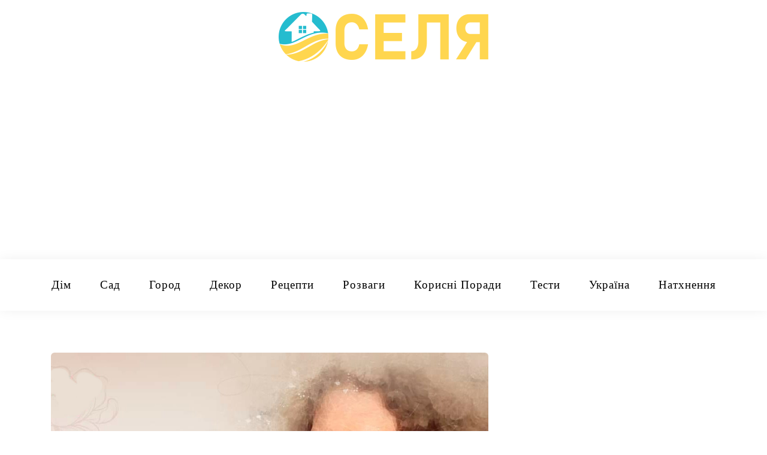

--- FILE ---
content_type: text/html
request_url: https://oselyaua.com/yaka-czytata-liny-kostenko-vam-najbilshe-pasuye-test/
body_size: 7783
content:
<!doctype html><html lang="uk" prefix="og: http://ogp.me/ns# fb: http://ogp.me/ns/fb#" class="js no-svg"><head><meta charset="UTF-8"><meta name="viewport" content="width=device-width, initial-scale=1"><link rel="stylesheet" media="print" onload="this.onload=null;this.media='all';" id="ao_optimized_gfonts" href="https://fonts.googleapis.com/css?family=Montserrat:800,italic400&amp;display=swap"><link rel="profile" href="https://gmpg.org/xfn/11"><link media="all" href="https://oselyaua.com/wp-content/cache/autoptimize/css/autoptimize_75b77ea186cdb4ec4af2855ec6891567.css" rel="stylesheet"><title>Наскільки добре ви знаєте біографію Ліни Костенко? Тест &#8211; Оселя</title><meta name='robots' content='max-image-preview:large' /><meta property="og:locale" content="uk" /><meta property="og:type" content="article" /><meta property="og:title" content="Наскільки добре ви знаєте біографію Ліни Костенко? Тест" /><meta property="og:description" content="Пропонуємо вам невеличкий тест на знання творчості і яскравих моментів біографії Ліни Костенко та визначити, яка її цитата вам пасує найбільше." /><meta property="og:url" content="https://oselyaua.com/yaka-czytata-liny-kostenko-vam-najbilshe-pasuye-test/" /><meta property="og:site_name" content="Оселя" /><meta property="og:updated_time" content="2024-05-05T23:54:24+00:00" /><meta property="article:published_time" content="2023-09-09T00:06:20+00:00" /><meta property="article:modified_time" content="2024-05-05T23:54:24+00:00" /><meta name="twitter:card" content="summary_large_image" /><meta name="twitter:title" content="Наскільки добре ви знаєте біографію Ліни Костенко? Тест" /><meta name="twitter:description" content="Пропонуємо вам невеличкий тест на знання творчості і яскравих моментів біографії Ліни Костенко та визначити, яка її цитата вам пасує найбільше." /><meta class="flipboard-article" content="Пропонуємо вам невеличкий тест на знання творчості і яскравих моментів біографії Ліни Костенко та визначити, яка її цитата вам пасує найбільше." /><meta property="og:image" content="https://oselyaua.com/wp-content/uploads/2023/09/kostenko-2.jpg" /><meta name="twitter:image" content="https://oselyaua.com/wp-content/uploads/2023/09/kostenko-2.jpg" /><meta property="og:image:width" content="963" /><meta property="og:image:height" content="568" /><link rel='dns-prefetch' href='//www.googletagmanager.com' /><link rel='dns-prefetch' href='//pagead2.googlesyndication.com' /><link href='https://fonts.gstatic.com' crossorigin='anonymous' rel='preconnect' /><link rel="alternate" type="application/rss+xml" title="Оселя &raquo; стрічка" href="https://oselyaua.com/feed/" /><link rel="alternate" type="application/rss+xml" title="Оселя &raquo; Канал коментарів" href="https://oselyaua.com/comments/feed/" /> <script src="https://oselyaua.com/wp-includes/js/jquery/jquery.min.js?ver=3.7.1" id="jquery-core-js"></script>    <script src="https://www.googletagmanager.com/gtag/js?id=G-WPZNW7EFYH" id="google_gtagjs-js" async></script> <script id="google_gtagjs-js-after">window.dataLayer = window.dataLayer || [];function gtag(){dataLayer.push(arguments);}
gtag("set","linker",{"domains":["oselyaua.com"]});
gtag("js", new Date());
gtag("set", "developer_id.dZTNiMT", true);
gtag("config", "G-WPZNW7EFYH");</script> <link rel="https://api.w.org/" href="https://oselyaua.com/wp-json/" /><link rel="alternate" title="JSON" type="application/json" href="https://oselyaua.com/wp-json/wp/v2/posts/16023" /><link rel="canonical" href="https://oselyaua.com/yaka-czytata-liny-kostenko-vam-najbilshe-pasuye-test/" /><link rel='shortlink' href='https://oselyaua.com/?p=16023' /><link rel="alternate" title="oEmbed (JSON)" type="application/json+oembed" href="https://oselyaua.com/wp-json/oembed/1.0/embed?url=https%3A%2F%2Foselyaua.com%2Fyaka-czytata-liny-kostenko-vam-najbilshe-pasuye-test%2F" /><link rel="alternate" title="oEmbed (XML)" type="text/xml+oembed" href="https://oselyaua.com/wp-json/oembed/1.0/embed?url=https%3A%2F%2Foselyaua.com%2Fyaka-czytata-liny-kostenko-vam-najbilshe-pasuye-test%2F&#038;format=xml" /><meta name="generator" content="Site Kit by Google 1.140.0" /><meta name="hubbub-info" description="Hubbub 1.34.7"><meta name="google-adsense-platform-account" content="ca-host-pub-2644536267352236"><meta name="google-adsense-platform-domain" content="sitekit.withgoogle.com">  <script async src="https://pagead2.googlesyndication.com/pagead/js/adsbygoogle.js?client=ca-pub-9303106233321434&amp;host=ca-host-pub-2644536267352236" crossorigin="anonymous"></script> <link rel="icon" href="https://oselyaua.com/wp-content/uploads/2022/04/cropped-oselya-logo-mini-32x32.png" sizes="32x32" /><link rel="icon" href="https://oselyaua.com/wp-content/uploads/2022/04/cropped-oselya-logo-mini-192x192.png" sizes="192x192" /><link rel="apple-touch-icon" href="https://oselyaua.com/wp-content/uploads/2022/04/cropped-oselya-logo-mini-180x180.png" /><meta name="msapplication-TileImage" content="https://oselyaua.com/wp-content/uploads/2022/04/cropped-oselya-logo-mini-270x270.png" /><meta property="og:locale" content="uk_UA"/><meta property="og:site_name" content="Оселя"/><meta property="og:title" content="Наскільки добре ви знаєте біографію Ліни Костенко? Тест"/><meta property="og:url" content="https://oselyaua.com/yaka-czytata-liny-kostenko-vam-najbilshe-pasuye-test/"/><meta property="og:type" content="article"/><meta property="og:description" content="Пропонуємо вам невеличкий тест на знання творчості і яскравих моментів біографії Ліни Костенко та визначити, яка її цитата вам пасує найбільше."/><meta property="og:image" content="https://oselyaua.com/wp-content/uploads/2023/09/kostenko-2.jpg"/><meta property="og:image:url" content="https://oselyaua.com/wp-content/uploads/2023/09/kostenko-2.jpg"/><meta property="og:image:secure_url" content="https://oselyaua.com/wp-content/uploads/2023/09/kostenko-2.jpg"/><meta property="article:published_time" content="2023-09-09T00:06:20+03:00"/><meta property="article:modified_time" content="2024-05-05T23:54:24+03:00" /><meta property="og:updated_time" content="2024-05-05T23:54:24+03:00" /><meta property="article:section" content="Натхнення"/><meta property="article:publisher" content="https://www.facebook.com/dobraoselya"/><meta name="twitter:title" content="Наскільки добре ви знаєте біографію Ліни Костенко? Тест"/><meta name="twitter:url" content="https://oselyaua.com/yaka-czytata-liny-kostenko-vam-najbilshe-pasuye-test/"/><meta name="twitter:description" content="Пропонуємо вам невеличкий тест на знання творчості і яскравих моментів біографії Ліни Костенко та визначити, яка її цитата вам пасує найбільше."/><meta name="twitter:image" content="https://oselyaua.com/wp-content/uploads/2023/09/kostenko-2.jpg"/><meta name="twitter:card" content="summary_large_image"/></head><body class="post-template-default single single-post postid-16023 single-format-standard wp-custom-logo has-grow-sidebar has--layout"><div id="page" class="site-wrapper site"> <a class="skip-link screen-reader-text" href="#primary">Skip to content</a><header  id="masthead" class="wp-main-header "><div class="nav-brand" ><div class="container-fluid grid_blogwaves_grid_content2"><div class="row"><div class="col-md-12 text-left"><div class="blogwave-site-naming-wrapper logo-area text-center"> <a href="https://oselyaua.com/" class="custom-logo-link" rel="home"><img width="350" height="83" src="https://oselyaua.com/wp-content/uploads/2022/04/oselya-logo.png" class="custom-logo" alt="Оселя" decoding="async" srcset="https://oselyaua.com/wp-content/uploads/2022/04/oselya-logo.png 350w, https://oselyaua.com/wp-content/uploads/2022/04/oselya-logo-300x71.png 300w" sizes="(max-width: 350px) 100vw, 350px" /></a><div class="blogwave-site-branding"><h1 class="site-title"><a href="https://oselyaua.com/" title="Оселя" rel="home">Оселя</a></h1><p class="site-description"> Поради для дому, саду, городу</p></div></div></div></div></div><nav id="site-navigation" class="main-navigation" role="navigation" aria-label="Top Menu"> <button class="menu-toggle" aria-controls="top-menu" aria-expanded="false"> <i class="icon fa fa-bars"></i> </button><div class="menu-golovne-menyu-container"><ul id="top-menu" class="menu"><li id="menu-item-72" class="menu-item menu-item-type-taxonomy menu-item-object-category menu-item-72"><a href="https://oselyaua.com/category/dim/">Дім</a></li><li id="menu-item-71" class="menu-item menu-item-type-taxonomy menu-item-object-category menu-item-71"><a href="https://oselyaua.com/category/sad/">Сад</a></li><li id="menu-item-70" class="menu-item menu-item-type-taxonomy menu-item-object-category menu-item-70"><a href="https://oselyaua.com/category/gorod/">Город</a></li><li id="menu-item-100" class="menu-item menu-item-type-taxonomy menu-item-object-category menu-item-100"><a href="https://oselyaua.com/category/dekor/">Декор</a></li><li id="menu-item-101" class="menu-item menu-item-type-taxonomy menu-item-object-category menu-item-101"><a href="https://oselyaua.com/category/reczepty/">Рецепти</a></li><li id="menu-item-18249" class="menu-item menu-item-type-taxonomy menu-item-object-category menu-item-18249"><a href="https://oselyaua.com/category/rozvagy/">Розваги</a></li><li id="menu-item-18250" class="menu-item menu-item-type-taxonomy menu-item-object-category menu-item-18250"><a href="https://oselyaua.com/category/korysni-porady/">Корисні поради</a></li><li id="menu-item-18251" class="menu-item menu-item-type-taxonomy menu-item-object-category menu-item-18251"><a href="https://oselyaua.com/category/testy/">Тести</a></li><li id="menu-item-18252" class="menu-item menu-item-type-taxonomy menu-item-object-category menu-item-18252"><a href="https://oselyaua.com/category/ukrayina/">Україна</a></li><li id="menu-item-18253" class="menu-item menu-item-type-taxonomy menu-item-object-category current-post-ancestor current-menu-parent current-post-parent menu-item-18253"><a href="https://oselyaua.com/category/nathnennya/">Натхнення</a></li></ul></div></nav></header><div id="primary" class="site-content"><section class="wp-blog-section ptb-100 bg-color"><div class="container"><div class="row has-right-sidebar"><div class="col-lg-8"><div class="blog-wrap"><div class="image-part mb-25"> <img width="963" height="568" src="https://oselyaua.com/wp-content/uploads/2023/09/kostenko-2.jpg" class="attachment-post-thumbnail size-post-thumbnail wp-post-image" alt="" decoding="async" fetchpriority="high" srcset="https://oselyaua.com/wp-content/uploads/2023/09/kostenko-2.jpg 963w, https://oselyaua.com/wp-content/uploads/2023/09/kostenko-2-300x177.jpg 300w, https://oselyaua.com/wp-content/uploads/2023/09/kostenko-2-768x453.jpg 768w" sizes="(max-width: 963px) 100vw, 963px" /></div><div class="content-part p-0"><div class="category-name"> <a href="https://oselyaua.com/category/nathnennya/" rel="category tag">Натхнення</a></div><h3 class="heading-title mb-20">Наскільки добре ви знаєте біографію Ліни Костенко? Тест</h3><ul class="blog-meta mb-20"></ul><p class="dpsp-share-text " style="margin-bottom:10px"> Поширити:</p><div id="dpsp-content-top" class="dpsp-content-wrapper dpsp-shape-rounded dpsp-size-medium dpsp-has-spacing dpsp-no-labels-mobile dpsp-show-on-mobile dpsp-button-style-1" style="min-height:40px;position:relative"><ul class="dpsp-networks-btns-wrapper dpsp-networks-btns-share dpsp-networks-btns-content dpsp-column-auto dpsp-has-button-icon-animation" style="padding:0;margin:0;list-style-type:none"><li class="dpsp-network-list-item dpsp-network-list-item-facebook" style="float:left"> <a rel="nofollow noopener" href="https://www.facebook.com/sharer/sharer.php?u=https%3A%2F%2Foselyaua.com%2Fyaka-czytata-liny-kostenko-vam-najbilshe-pasuye-test%2F&#038;t=%D0%9D%D0%B0%D1%81%D0%BA%D1%96%D0%BB%D1%8C%D0%BA%D0%B8%20%D0%B4%D0%BE%D0%B1%D1%80%D0%B5%20%D0%B2%D0%B8%20%D0%B7%D0%BD%D0%B0%D1%94%D1%82%D0%B5%20%D0%B1%D1%96%D0%BE%D0%B3%D1%80%D0%B0%D1%84%D1%96%D1%8E%20%D0%9B%D1%96%D0%BD%D0%B8%20%D0%9A%D0%BE%D1%81%D1%82%D0%B5%D0%BD%D0%BA%D0%BE%3F%20%D0%A2%D0%B5%D1%81%D1%82" class="dpsp-network-btn dpsp-facebook dpsp-first dpsp-has-label dpsp-has-label-mobile" target="_blank" aria-label="Share on Facebook" title="Share on Facebook" style="font-size:14px;padding:0rem;max-height:40px" > <span class="dpsp-network-icon "> <span class="dpsp-network-icon-inner" ><svg version="1.1" xmlns="http://www.w3.org/2000/svg" width="32" height="32" viewBox="0 0 18 32"><path d="M17.12 0.224v4.704h-2.784q-1.536 0-2.080 0.64t-0.544 1.92v3.392h5.248l-0.704 5.28h-4.544v13.568h-5.472v-13.568h-4.544v-5.28h4.544v-3.904q0-3.328 1.856-5.152t4.96-1.824q2.624 0 4.064 0.224z"></path></svg></span> </span> <span class="dpsp-network-label dpsp-network-hide-label-mobile">Facebook</span></a></li><li class="dpsp-network-list-item dpsp-network-list-item-x" style="float:left"> <a rel="nofollow noopener" href="https://x.com/intent/tweet?text=%D0%9D%D0%B0%D1%81%D0%BA%D1%96%D0%BB%D1%8C%D0%BA%D0%B8%20%D0%B4%D0%BE%D0%B1%D1%80%D0%B5%20%D0%B2%D0%B8%20%D0%B7%D0%BD%D0%B0%D1%94%D1%82%D0%B5%20%D0%B1%D1%96%D0%BE%D0%B3%D1%80%D0%B0%D1%84%D1%96%D1%8E%20%D0%9B%D1%96%D0%BD%D0%B8%20%D0%9A%D0%BE%D1%81%D1%82%D0%B5%D0%BD%D0%BA%D0%BE%3F%20%D0%A2%D0%B5%D1%81%D1%82&#038;url=https%3A%2F%2Foselyaua.com%2Fyaka-czytata-liny-kostenko-vam-najbilshe-pasuye-test%2F" class="dpsp-network-btn dpsp-x dpsp-has-label dpsp-has-label-mobile" target="_blank" aria-label="Share on X" title="Share on X" style="font-size:14px;padding:0rem;max-height:40px" > <span class="dpsp-network-icon "> <span class="dpsp-network-icon-inner" ><svg version="1.1" xmlns="http://www.w3.org/2000/svg" width="32" height="32" viewBox="0 0 32 30"><path d="M30.3 29.7L18.5 12.4l0 0L29.2 0h-3.6l-8.7 10.1L10 0H0.6l11.1 16.1l0 0L0 29.7h3.6l9.7-11.2L21 29.7H30.3z M8.6 2.7 L25.2 27h-2.8L5.7 2.7H8.6z"></path></svg></span> </span> <span class="dpsp-network-label dpsp-network-hide-label-mobile">Twitter</span></a></li><li class="dpsp-network-list-item dpsp-network-list-item-pinterest" style="float:left"> <button rel="nofollow noopener" data-href="#" class="dpsp-network-btn dpsp-pinterest dpsp-last dpsp-has-label dpsp-has-label-mobile" target="_blank" aria-label="Save to Pinterest" title="Save to Pinterest" style="font-size:14px;padding:0rem;max-height:40px" > <span class="dpsp-network-icon "> <span class="dpsp-network-icon-inner" ><svg version="1.1" xmlns="http://www.w3.org/2000/svg" width="32" height="32" viewBox="0 0 23 32"><path d="M0 10.656q0-1.92 0.672-3.616t1.856-2.976 2.72-2.208 3.296-1.408 3.616-0.448q2.816 0 5.248 1.184t3.936 3.456 1.504 5.12q0 1.728-0.32 3.36t-1.088 3.168-1.792 2.656-2.56 1.856-3.392 0.672q-1.216 0-2.4-0.576t-1.728-1.568q-0.16 0.704-0.48 2.016t-0.448 1.696-0.352 1.28-0.48 1.248-0.544 1.12-0.832 1.408-1.12 1.536l-0.224 0.096-0.16-0.192q-0.288-2.816-0.288-3.36 0-1.632 0.384-3.68t1.184-5.152 0.928-3.616q-0.576-1.152-0.576-3.008 0-1.504 0.928-2.784t2.368-1.312q1.088 0 1.696 0.736t0.608 1.824q0 1.184-0.768 3.392t-0.8 3.36q0 1.12 0.8 1.856t1.952 0.736q0.992 0 1.824-0.448t1.408-1.216 0.992-1.696 0.672-1.952 0.352-1.984 0.128-1.792q0-3.072-1.952-4.8t-5.12-1.728q-3.552 0-5.952 2.304t-2.4 5.856q0 0.8 0.224 1.536t0.48 1.152 0.48 0.832 0.224 0.544q0 0.48-0.256 1.28t-0.672 0.8q-0.032 0-0.288-0.032-0.928-0.288-1.632-0.992t-1.088-1.696-0.576-1.92-0.192-1.92z"></path></svg></span> </span> <span class="dpsp-network-label dpsp-network-hide-label-mobile">Pinterest</span></button></li></ul></div><p>Пропонуємо вам невеличкий тест на знання творчості і яскравих моментів біографії Ліни Костенко та визначити, яка її цитата вам пасує найбільше.</p><div class='code-block code-block-1' style='margin: 8px 0; clear: both;'><div id="M800367ScriptRootC1300559"></div> <script src="https://jsc.mgid.com/o/s/oselyaua.com.1300559.js" async></script> </div><p><script type="text/javascript" src="//cdn.playbuzz.com/widget/feed.js"></script></p><div class="pb_feed" data-embed-by="a9fdb843-59c9-430d-82f4-9ddd6b597552" data-item="bc26986d-d6f1-4707-8c18-ecff1506f4a8"  data-recommend="false" data-game-info="false" data-comments="false" data-shares="false" ></div></div> <ins class="adsbygoogle" style="display:block" data-ad-client="ca-pub-9303106233321434" data-ad-slot="2351798535" data-ad-format="auto" data-full-width-responsive="true"></ins> <script>(adsbygoogle = window.adsbygoogle || []).push({});</script> <p class="dpsp-share-text " style="margin-bottom:10px"> Поширити:</p><div id="dpsp-content-bottom" class="dpsp-content-wrapper dpsp-shape-rounded dpsp-size-medium dpsp-has-spacing dpsp-no-labels-mobile dpsp-show-on-mobile dpsp-button-style-1" style="min-height:40px;position:relative"><ul class="dpsp-networks-btns-wrapper dpsp-networks-btns-share dpsp-networks-btns-content dpsp-column-auto dpsp-has-button-icon-animation" style="padding:0;margin:0;list-style-type:none"><li class="dpsp-network-list-item dpsp-network-list-item-facebook" style="float:left"> <a rel="nofollow noopener" href="https://www.facebook.com/sharer/sharer.php?u=https%3A%2F%2Foselyaua.com%2Fyaka-czytata-liny-kostenko-vam-najbilshe-pasuye-test%2F&#038;t=%D0%9D%D0%B0%D1%81%D0%BA%D1%96%D0%BB%D1%8C%D0%BA%D0%B8%20%D0%B4%D0%BE%D0%B1%D1%80%D0%B5%20%D0%B2%D0%B8%20%D0%B7%D0%BD%D0%B0%D1%94%D1%82%D0%B5%20%D0%B1%D1%96%D0%BE%D0%B3%D1%80%D0%B0%D1%84%D1%96%D1%8E%20%D0%9B%D1%96%D0%BD%D0%B8%20%D0%9A%D0%BE%D1%81%D1%82%D0%B5%D0%BD%D0%BA%D0%BE%3F%20%D0%A2%D0%B5%D1%81%D1%82" class="dpsp-network-btn dpsp-facebook dpsp-first dpsp-has-label dpsp-has-label-mobile" target="_blank" aria-label="Share on Facebook" title="Share on Facebook" style="font-size:14px;padding:0rem;max-height:40px" > <span class="dpsp-network-icon "> <span class="dpsp-network-icon-inner" ><svg version="1.1" xmlns="http://www.w3.org/2000/svg" width="32" height="32" viewBox="0 0 18 32"><path d="M17.12 0.224v4.704h-2.784q-1.536 0-2.080 0.64t-0.544 1.92v3.392h5.248l-0.704 5.28h-4.544v13.568h-5.472v-13.568h-4.544v-5.28h4.544v-3.904q0-3.328 1.856-5.152t4.96-1.824q2.624 0 4.064 0.224z"></path></svg></span> </span> <span class="dpsp-network-label dpsp-network-hide-label-mobile">Facebook</span></a></li><li class="dpsp-network-list-item dpsp-network-list-item-x" style="float:left"> <a rel="nofollow noopener" href="https://x.com/intent/tweet?text=%D0%9D%D0%B0%D1%81%D0%BA%D1%96%D0%BB%D1%8C%D0%BA%D0%B8%20%D0%B4%D0%BE%D0%B1%D1%80%D0%B5%20%D0%B2%D0%B8%20%D0%B7%D0%BD%D0%B0%D1%94%D1%82%D0%B5%20%D0%B1%D1%96%D0%BE%D0%B3%D1%80%D0%B0%D1%84%D1%96%D1%8E%20%D0%9B%D1%96%D0%BD%D0%B8%20%D0%9A%D0%BE%D1%81%D1%82%D0%B5%D0%BD%D0%BA%D0%BE%3F%20%D0%A2%D0%B5%D1%81%D1%82&#038;url=https%3A%2F%2Foselyaua.com%2Fyaka-czytata-liny-kostenko-vam-najbilshe-pasuye-test%2F" class="dpsp-network-btn dpsp-x dpsp-has-label dpsp-has-label-mobile" target="_blank" aria-label="Share on X" title="Share on X" style="font-size:14px;padding:0rem;max-height:40px" > <span class="dpsp-network-icon "> <span class="dpsp-network-icon-inner" ><svg version="1.1" xmlns="http://www.w3.org/2000/svg" width="32" height="32" viewBox="0 0 32 30"><path d="M30.3 29.7L18.5 12.4l0 0L29.2 0h-3.6l-8.7 10.1L10 0H0.6l11.1 16.1l0 0L0 29.7h3.6l9.7-11.2L21 29.7H30.3z M8.6 2.7 L25.2 27h-2.8L5.7 2.7H8.6z"></path></svg></span> </span> <span class="dpsp-network-label dpsp-network-hide-label-mobile">Twitter</span></a></li><li class="dpsp-network-list-item dpsp-network-list-item-pinterest" style="float:left"> <button rel="nofollow noopener" data-href="#" class="dpsp-network-btn dpsp-pinterest dpsp-last dpsp-has-label dpsp-has-label-mobile" target="_blank" aria-label="Save to Pinterest" title="Save to Pinterest" style="font-size:14px;padding:0rem;max-height:40px" > <span class="dpsp-network-icon "> <span class="dpsp-network-icon-inner" ><svg version="1.1" xmlns="http://www.w3.org/2000/svg" width="32" height="32" viewBox="0 0 23 32"><path d="M0 10.656q0-1.92 0.672-3.616t1.856-2.976 2.72-2.208 3.296-1.408 3.616-0.448q2.816 0 5.248 1.184t3.936 3.456 1.504 5.12q0 1.728-0.32 3.36t-1.088 3.168-1.792 2.656-2.56 1.856-3.392 0.672q-1.216 0-2.4-0.576t-1.728-1.568q-0.16 0.704-0.48 2.016t-0.448 1.696-0.352 1.28-0.48 1.248-0.544 1.12-0.832 1.408-1.12 1.536l-0.224 0.096-0.16-0.192q-0.288-2.816-0.288-3.36 0-1.632 0.384-3.68t1.184-5.152 0.928-3.616q-0.576-1.152-0.576-3.008 0-1.504 0.928-2.784t2.368-1.312q1.088 0 1.696 0.736t0.608 1.824q0 1.184-0.768 3.392t-0.8 3.36q0 1.12 0.8 1.856t1.952 0.736q0.992 0 1.824-0.448t1.408-1.216 0.992-1.696 0.672-1.952 0.352-1.984 0.128-1.792q0-3.072-1.952-4.8t-5.12-1.728q-3.552 0-5.952 2.304t-2.4 5.856q0 0.8 0.224 1.536t0.48 1.152 0.48 0.832 0.224 0.544q0 0.48-0.256 1.28t-0.672 0.8q-0.032 0-0.288-0.032-0.928-0.288-1.632-0.992t-1.088-1.696-0.576-1.92-0.192-1.92z"></path></svg></span> </span> <span class="dpsp-network-label dpsp-network-hide-label-mobile">Pinterest</span></button></li></ul></div><div class='code-block code-block-2' style='margin: 8px 0; clear: both;'><div id="M800367ScriptRootC1573198"></div> <script src="https://jsc.mgid.com/o/s/oselyaua.com.1573198.js" async></script> </div><div class="post-tags"> <a href="#"></a></div><div class="post-navigation"><div class="post-prev"> <a href="https://oselyaua.com/test-hto-vy-z-pershyh-knyaziv-kyyivskoyi-rusi/"><div class="postnav-image"> <i class="fa fa-chevron-left"></i><div class="overlay"></div><div class="navprev"> <img width="1200" height="630" src="https://oselyaua.com/wp-content/uploads/2023/09/knyazi-1.jpg" class="attachment-post-thumbnail size-post-thumbnail wp-post-image" alt="" decoding="async" srcset="https://oselyaua.com/wp-content/uploads/2023/09/knyazi-1.jpg 1200w, https://oselyaua.com/wp-content/uploads/2023/09/knyazi-1-300x158.jpg 300w, https://oselyaua.com/wp-content/uploads/2023/09/knyazi-1-1024x538.jpg 1024w, https://oselyaua.com/wp-content/uploads/2023/09/knyazi-1-768x403.jpg 768w" sizes="(max-width: 1200px) 100vw, 1200px" /></div></div><div class="prev-post-title"><p><a href="https://oselyaua.com/test-naskilky-horoshyj-u-vas-slovnykovyj-zapas-z-ukrayinskoyi-movy/" rel="prev">Тест: Наскільки хороший у вас словниковий запас з української мови?</a></p></div> </a></div><div class="post-next"> <a href="https://oselyaua.com/yak-dobre-vy-znayete-ukrayinskyh-klasykiv-test/"><div class="postnav-image"> <i class="fa fa-chevron-right"></i><div class="overlay"></div><div class="navnext"> <img width="1200" height="630" src="https://oselyaua.com/wp-content/uploads/2023/09/klasyky.jpg" class="attachment-post-thumbnail size-post-thumbnail wp-post-image" alt="" decoding="async" srcset="https://oselyaua.com/wp-content/uploads/2023/09/klasyky.jpg 1200w, https://oselyaua.com/wp-content/uploads/2023/09/klasyky-300x158.jpg 300w, https://oselyaua.com/wp-content/uploads/2023/09/klasyky-1024x538.jpg 1024w, https://oselyaua.com/wp-content/uploads/2023/09/klasyky-768x403.jpg 768w" sizes="(max-width: 1200px) 100vw, 1200px" /></div></div><div class="next-post-title"><p><a href="https://oselyaua.com/yak-dobre-vy-znayete-ukrayinskyh-klasykiv-test/" rel="next">Як добре ви знаєте українських класиків? Тест</a></p></div> </a></div></div></div></div></div><div class="col-lg-4"><aside id="secondary" class="widget-area"><div id="block-2" class="widget sidebar-post sidebar widget_block widget_search"><form role="search" method="get" action="https://oselyaua.com/" class="wp-block-search__button-outside wp-block-search__text-button wp-block-search"    ><label class="wp-block-search__label" for="wp-block-search__input-1" >Пошук</label><div class="wp-block-search__inside-wrapper " ><input class="wp-block-search__input" id="wp-block-search__input-1" placeholder="" value="" type="search" name="s" required /><button aria-label="Пошук" class="wp-block-search__button wp-element-button" type="submit" >Пошук</button></div></form></div><div id="block-3" class="widget sidebar-post sidebar widget_block"><div class="wp-block-group"><div class="wp-block-group__inner-container is-layout-flow wp-block-group-is-layout-flow"><h2 class="wp-block-heading">Недавні записи</h2><ul class="wp-block-latest-posts__list wp-block-latest-posts"><li><a class="wp-block-latest-posts__post-title" href="https://oselyaua.com/smachnyj-davno-zabutyj-reczept-ranishe-mama-gotuvala-rokamy-shvydkyj-i-smachnyj-salat/">Смачний, давно забутий рецепт. Раніше мама готувала роками: швидкий і смачний салат</a></li><li><a class="wp-block-latest-posts__post-title" href="https://oselyaua.com/reczept-pyrizhkiv-z-kapustoyu-bez-yayecz/">Рецепт пиріжків з капустою без яєць</a></li><li><a class="wp-block-latest-posts__post-title" href="https://oselyaua.com/pyane-tisto-pyrizhky-ta-bulochky-vyhodyat-prosto-shykarnymy/">«П&#8217;яне» тісто: пиріжки та булочки виходять просто шикарними</a></li><li><a class="wp-block-latest-posts__post-title" href="https://oselyaua.com/tort-na-skovorodi-za-40-hvylyn-bilshe-zhodnoyi-duhovky-shokoladnyj-tort-dlya-svyata/">Торт на сковороді за 40 хвилин: більше жодної духовки! Шоколадний торт для свята</a></li><li><a class="wp-block-latest-posts__post-title" href="https://oselyaua.com/nepereversheni-ponchyky-z-chudo-tista-myaki-povitryani-ta-duzhe-smachni/">Неперевершені пончики з чудо тіста. М’які, повітряні та дуже смачні!</a></li></ul></div></div></div><div id="block-6" class="widget sidebar-post sidebar widget_block"><div class="wp-block-group"><div class="wp-block-group__inner-container is-layout-flow wp-block-group-is-layout-flow"><h2 class="wp-block-heading">Категорії</h2><ul class="wp-block-categories-list wp-block-categories"><li class="cat-item cat-item-3"><a href="https://oselyaua.com/category/gorod/">Город</a></li><li class="cat-item cat-item-1"><a href="https://oselyaua.com/category/dekor/">Декор</a></li><li class="cat-item cat-item-5"><a href="https://oselyaua.com/category/dim/">Дім</a></li><li class="cat-item cat-item-9"><a href="https://oselyaua.com/category/korysni-porady/">Корисні поради</a></li><li class="cat-item cat-item-10"><a href="https://oselyaua.com/category/nathnennya/">Натхнення</a></li><li class="cat-item cat-item-7"><a href="https://oselyaua.com/category/reczepty/">Рецепти</a></li><li class="cat-item cat-item-12"><a href="https://oselyaua.com/category/rozvagy/">Розваги</a></li><li class="cat-item cat-item-4"><a href="https://oselyaua.com/category/sad/">Сад</a></li><li class="cat-item cat-item-8"><a href="https://oselyaua.com/category/svyata/">Свята</a></li><li class="cat-item cat-item-14"><a href="https://oselyaua.com/category/testy/">Тести</a></li><li class="cat-item cat-item-11"><a href="https://oselyaua.com/category/ukrayina/">Україна</a></li></ul></div></div></div></aside></div></div></div></section></div><footer class="footer-section"><div class="container"><div class="footer-top"><div class="row clearfix"><div class="widget_block footer-widget col-md-3 col-sm-6 col-xs-12"><pre class="wp-block-code"><code><a href="https://oselyaua.com/privacy-policy/">Політика конфіденційності</a></code></pre></div></div></div></div></footer></div> <button onclick="blogwavesTopFunction()" id="myBtn" title="Go to top"> <i class="fa fa-angle-up"></i> </button><div id="mv-grow-data" data-settings='{&quot;floatingSidebar&quot;:{&quot;stopSelector&quot;:false},&quot;general&quot;:{&quot;contentSelector&quot;:false,&quot;show_count&quot;:{&quot;content&quot;:false,&quot;sidebar&quot;:false},&quot;isTrellis&quot;:false,&quot;license_last4&quot;:&quot;&quot;},&quot;post&quot;:{&quot;ID&quot;:16023,&quot;categories&quot;:[{&quot;ID&quot;:10}]},&quot;shareCounts&quot;:[],&quot;shouldRun&quot;:true,&quot;buttonSVG&quot;:{&quot;share&quot;:{&quot;height&quot;:32,&quot;width&quot;:26,&quot;paths&quot;:[&quot;M20.8 20.8q1.984 0 3.392 1.376t1.408 3.424q0 1.984-1.408 3.392t-3.392 1.408-3.392-1.408-1.408-3.392q0-0.192 0.032-0.448t0.032-0.384l-8.32-4.992q-1.344 1.024-2.944 1.024-1.984 0-3.392-1.408t-1.408-3.392 1.408-3.392 3.392-1.408q1.728 0 2.944 0.96l8.32-4.992q0-0.128-0.032-0.384t-0.032-0.384q0-1.984 1.408-3.392t3.392-1.408 3.392 1.376 1.408 3.424q0 1.984-1.408 3.392t-3.392 1.408q-1.664 0-2.88-1.024l-8.384 4.992q0.064 0.256 0.064 0.832 0 0.512-0.064 0.768l8.384 4.992q1.152-0.96 2.88-0.96z&quot;]},&quot;facebook&quot;:{&quot;height&quot;:32,&quot;width&quot;:18,&quot;paths&quot;:[&quot;M17.12 0.224v4.704h-2.784q-1.536 0-2.080 0.64t-0.544 1.92v3.392h5.248l-0.704 5.28h-4.544v13.568h-5.472v-13.568h-4.544v-5.28h4.544v-3.904q0-3.328 1.856-5.152t4.96-1.824q2.624 0 4.064 0.224z&quot;]},&quot;twitter&quot;:{&quot;height&quot;:30,&quot;width&quot;:32,&quot;paths&quot;:[&quot;M30.3 29.7L18.5 12.4l0 0L29.2 0h-3.6l-8.7 10.1L10 0H0.6l11.1 16.1l0 0L0 29.7h3.6l9.7-11.2L21 29.7H30.3z M8.6 2.7 L25.2 27h-2.8L5.7 2.7H8.6z&quot;]},&quot;pinterest&quot;:{&quot;height&quot;:32,&quot;width&quot;:23,&quot;paths&quot;:[&quot;M0 10.656q0-1.92 0.672-3.616t1.856-2.976 2.72-2.208 3.296-1.408 3.616-0.448q2.816 0 5.248 1.184t3.936 3.456 1.504 5.12q0 1.728-0.32 3.36t-1.088 3.168-1.792 2.656-2.56 1.856-3.392 0.672q-1.216 0-2.4-0.576t-1.728-1.568q-0.16 0.704-0.48 2.016t-0.448 1.696-0.352 1.28-0.48 1.248-0.544 1.12-0.832 1.408-1.12 1.536l-0.224 0.096-0.16-0.192q-0.288-2.816-0.288-3.36 0-1.632 0.384-3.68t1.184-5.152 0.928-3.616q-0.576-1.152-0.576-3.008 0-1.504 0.928-2.784t2.368-1.312q1.088 0 1.696 0.736t0.608 1.824q0 1.184-0.768 3.392t-0.8 3.36q0 1.12 0.8 1.856t1.952 0.736q0.992 0 1.824-0.448t1.408-1.216 0.992-1.696 0.672-1.952 0.352-1.984 0.128-1.792q0-3.072-1.952-4.8t-5.12-1.728q-3.552 0-5.952 2.304t-2.4 5.856q0 0.8 0.224 1.536t0.48 1.152 0.48 0.832 0.224 0.544q0 0.48-0.256 1.28t-0.672 0.8q-0.032 0-0.288-0.032-0.928-0.288-1.632-0.992t-1.088-1.696-0.576-1.92-0.192-1.92z&quot;]}},&quot;inlineContentHook&quot;:[&quot;loop_start&quot;]}'></div><aside id="dpsp-floating-sidebar" aria-label="social sharing sidebar" class="dpsp-shape-rectangular dpsp-size-medium   dpsp-hide-on-mobile dpsp-position-left dpsp-button-style-1 dpsp-no-animation" data-trigger-scroll="false"></aside> <script id="meow-inline-js-noopener">!function(){if("querySelector"in document&&"querySelectorAll"in document&&"addEventListener"in window&&"opener"in window){var e=function(e){try{return!e||-1===["_self","_top","_parent"].indexOf(e)}catch(e){return!0}},t=function(e){try{return e&&!/^#/.test(e)}catch(e){return!0}};window.addEventListener("load",(function(){!function(){var r=document.querySelectorAll("a[target=_blank]");if(r.length)for(var n=0;n<r.length;n++){var i=[],o=r[n],u=o.getAttribute("target")||!1,a=o.getAttribute("href")||!1;if(t(a)&&e(u)){if(r[n].hasAttribute("rel")){var l=r[n].getAttribute("rel").trim().replace(/\s+/g," ");l&&(i=l.split(" "))}-1===i.indexOf("noopener")&&-1===i.indexOf("noreferrer")&&(i.push("noopener"),r[n].setAttribute("rel",i.join(" ")))}}}()}))}}();</script><script id="dpsp-frontend-js-pro-js-extra">var dpsp_ajax_send_save_this_email = {"ajax_url":"https:\/\/oselyaua.com\/wp-admin\/admin-ajax.php","dpsp_token":"9017624e69"};</script> <script async data-noptimize  data-cfasync="false" src="https://oselyaua.com/wp-content/cache/autoptimize/js/autoptimize_single_4a899caa7a79a369ffe0d0727cfa5500.js?ver=1.34.7" id="dpsp-frontend-js-pro-js"></script> <script defer src="https://oselyaua.com/wp-content/cache/autoptimize/js/autoptimize_3847f38e7ef9a66d0f38691cbbce1fe2.js"></script><script defer src="https://static.cloudflareinsights.com/beacon.min.js/vcd15cbe7772f49c399c6a5babf22c1241717689176015" integrity="sha512-ZpsOmlRQV6y907TI0dKBHq9Md29nnaEIPlkf84rnaERnq6zvWvPUqr2ft8M1aS28oN72PdrCzSjY4U6VaAw1EQ==" data-cf-beacon='{"version":"2024.11.0","token":"4c3aea4477e5443fba5102838f4c38db","r":1,"server_timing":{"name":{"cfCacheStatus":true,"cfEdge":true,"cfExtPri":true,"cfL4":true,"cfOrigin":true,"cfSpeedBrain":true},"location_startswith":null}}' crossorigin="anonymous"></script>
</body></html>

--- FILE ---
content_type: text/html; charset=utf-8
request_url: https://www.google.com/recaptcha/api2/aframe
body_size: 267
content:
<!DOCTYPE HTML><html><head><meta http-equiv="content-type" content="text/html; charset=UTF-8"></head><body><script nonce="53rjicNIlVSdaNXW2OuXFg">/** Anti-fraud and anti-abuse applications only. See google.com/recaptcha */ try{var clients={'sodar':'https://pagead2.googlesyndication.com/pagead/sodar?'};window.addEventListener("message",function(a){try{if(a.source===window.parent){var b=JSON.parse(a.data);var c=clients[b['id']];if(c){var d=document.createElement('img');d.src=c+b['params']+'&rc='+(localStorage.getItem("rc::a")?sessionStorage.getItem("rc::b"):"");window.document.body.appendChild(d);sessionStorage.setItem("rc::e",parseInt(sessionStorage.getItem("rc::e")||0)+1);localStorage.setItem("rc::h",'1765338064395');}}}catch(b){}});window.parent.postMessage("_grecaptcha_ready", "*");}catch(b){}</script></body></html>

--- FILE ---
content_type: application/x-javascript; charset=utf-8
request_url: https://servicer.mgid.com/1300559/1?nocmp=1&sessionId=6938ebd2-00f02&sessionPage=1&sessionNumberWeek=1&sessionNumber=1&scale_metric_1=64.00&scale_metric_2=258.06&scale_metric_3=100.00&cbuster=1765338067235860818039&pvid=4c85ea3d-9bd0-4d7a-89f7-751f55076c58&implVersion=11&lct=1763554920&mp4=1&ap=1&consentStrLen=0&wlid=6d2cb71d-aaed-41c3-b84d-3c05ded35a55&uniqId=13ec6&niet=4g&nisd=false&evt=%5B%7B%22event%22%3A1%2C%22methods%22%3A%5B1%2C2%5D%7D%2C%7B%22event%22%3A2%2C%22methods%22%3A%5B1%2C2%5D%7D%5D&pv=5&jsv=es6&dpr=1&hashCommit=cbd500eb&apt=2023-09-09T00%3A06%3A20%2B00%3A00&tfre=6111&w=730&h=395&tl=150&tlp=1,2&sz=358x345&szp=1,2&szl=1,2&gptbid=1831753&cxurl=https%3A%2F%2Foselyaua.com%2Fyaka-czytata-liny-kostenko-vam-najbilshe-pasuye-test%2F&ref=&lu=https%3A%2F%2Foselyaua.com%2Fyaka-czytata-liny-kostenko-vam-najbilshe-pasuye-test%2F
body_size: 838
content:
var _mgq=_mgq||[];
_mgq.push(["MarketGidLoadGoods1300559_13ec6",[
["Herbeauty","12578187","1","15 Beauty Secrets Only Indian Women Know","","0","","","","YmIEBKo5s7JWBQcZE4SX86w_ZIBP0sBFY1jqaRpU9FFP7Wps2Xo7pwlMkZLtd_8HU9ezLeYkKUxiukdHQigwU-8lfyhh71qQ7l6_kveOZUIQQhoaLWIv3Ysv9Dd7Avtl",{"i":"https://s-img.mgid.com/g/12578187/480x320/0x63x750x500/aHR0cDovL2ltZ2hvc3RzLmNvbS90LzIwMTktMDcvMTAxOTI0LzBmYjNmYWI3MDZjNTI1OGVkZWE0YTI4ZmQ4ZmE4OGVlLmpwZw.webp?v=1765338067-NKockSGtZiwP3zct5kGbonxo0Oy37MsY3R2Iuyppyy4","l":"https://clck.mgid.com/ghits/12578187/i/57633152/0/pp/1/1?h=YmIEBKo5s7JWBQcZE4SX86w_ZIBP0sBFY1jqaRpU9FFP7Wps2Xo7pwlMkZLtd_8HU9ezLeYkKUxiukdHQigwU-8lfyhh71qQ7l6_kveOZUIQQhoaLWIv3Ysv9Dd7Avtl&rid=0fa30ac4-d57a-11f0-a907-c4cbe1e6c2f6&tt=Direct&att=3&afrd=40&iv=11&ct=1&gdprApplies=0&muid=pb97jp5djDFj&st=-300&mp4=1&h2=RGCnD2pppFaSHdacZpvmnvsPTrggkDflyHYgTyb6ZLX3Uq9CZQIGhHBl6Galy7GA6dhRN9Q--gkoU06T8CXLqQ**","adc":[],"sdl":0,"dl":"","type":"w","media-type":"static","clicktrackers":[],"cta":"Learn more","cdt":"","b":0.022744473017633642,"catId":243,"tri":"0fa3270d-d57a-11f0-a907-c4cbe1e6c2f6","crid":"12578187"}],
["Herbeauty","15112054","1","These 10 Evil TV Women Might Just Give You Nightmares","","0","","","","YmIEBKo5s7JWBQcZE4SX8w6t4jrrA6VYGlZg3HFGBZ0SSJ8T4VgbvVx6cPu4jVS_U9ezLeYkKUxiukdHQigwU-8lfyhh71qQ7l6_kveOZUKLdDYVShEHvWVbu4WSIZ0R",{"i":"https://cl.imghosts.com/imgh/video/upload/ar_3:2,c_fill,w_680/videos/t/2022-12/101924/376c45e13dde2be965bba8cbe430c349.mp4?v=1765338067-Ag1BECN0xsLLqQIIFx1oG-tRgN07e8tvtW0mmF0Arbs","l":"https://clck.mgid.com/ghits/15112054/i/57633152/0/pp/2/1?h=YmIEBKo5s7JWBQcZE4SX8w6t4jrrA6VYGlZg3HFGBZ0SSJ8T4VgbvVx6cPu4jVS_U9ezLeYkKUxiukdHQigwU-8lfyhh71qQ7l6_kveOZUKLdDYVShEHvWVbu4WSIZ0R&rid=0fa30ac4-d57a-11f0-a907-c4cbe1e6c2f6&tt=Direct&att=3&afrd=40&iv=11&ct=1&gdprApplies=0&muid=pb97jp5djDFj&st=-300&mp4=1&h2=RGCnD2pppFaSHdacZpvmnvsPTrggkDflyHYgTyb6ZLX3Uq9CZQIGhHBl6Galy7GA6dhRN9Q--gkoU06T8CXLqQ**","adc":[],"sdl":0,"dl":"","type":"w","media-type":"video","clicktrackers":[],"cta":"Learn more","cdt":"","b":0.022744473017633642,"catId":230,"tri":"0fa32714-d57a-11f0-a907-c4cbe1e6c2f6","crid":"15112054"}],],
{"awc":{},"dt":"desktop","ts":"","tt":"Direct","isBot":1,"h2":"RGCnD2pppFaSHdacZpvmnvsPTrggkDflyHYgTyb6ZLX3Uq9CZQIGhHBl6Galy7GA6dhRN9Q--gkoU06T8CXLqQ**","ats":0,"rid":"0fa30ac4-d57a-11f0-a907-c4cbe1e6c2f6","pvid":"4c85ea3d-9bd0-4d7a-89f7-751f55076c58","iv":11,"brid":32,"muidn":"pb97jp5djDFj","dnt":0,"cv":2,"dcb":1,"afrd":296,"consent":true,"adv_src_id":21145}]);
_mgqp();


--- FILE ---
content_type: application/x-javascript; charset=utf-8
request_url: https://servicer.mgid.com/1573198/1?cmpreason=wp&sessionId=6938ebd2-00f02&sessionPage=1&sessionNumberWeek=1&sessionNumber=1&scale_metric_1=64.00&scale_metric_2=258.06&scale_metric_3=100.00&cbuster=1765338067411565543215&pvid=4c85ea3d-9bd0-4d7a-89f7-751f55076c58&implVersion=11&lct=1763555340&mp4=1&ap=1&consentStrLen=0&wlid=55edb3b3-5ed7-411f-b62f-efdc209e3558&uniqId=0e01b&niet=4g&nisd=false&evt=%5B%7B%22event%22%3A1%2C%22methods%22%3A%5B1%2C2%5D%7D%2C%7B%22event%22%3A2%2C%22methods%22%3A%5B1%2C2%5D%7D%5D&pv=5&jsv=es6&dpr=1&hashCommit=cbd500eb&apt=2023-09-09T00%3A06%3A20%2B00%3A00&tfre=6275&w=680&h=5239&tl=150&tlp=1,2,3,4,5,6,7,8,9,10,11,12,13,14,15&sz=680x497;337x403&szp=1,4,5,8,9,12,13;2,3,6,7,10,11,14,15&szl=1;2,3;4;5;6,7;8;9;10,11;12;13;14,15&gptbid=1830274&cxurl=https%3A%2F%2Foselyaua.com%2Fyaka-czytata-liny-kostenko-vam-najbilshe-pasuye-test%2F&ref=&lu=https%3A%2F%2Foselyaua.com%2Fyaka-czytata-liny-kostenko-vam-najbilshe-pasuye-test%2F
body_size: 3847
content:
var _mgq=_mgq||[];
_mgq.push(["MarketGidLoadGoods1573198_0e01b",[
["Brainberries","13785878","1","This Movie Is The Main Reason Ukraine Has Not Lost To Russia","","0","","","","YmIEBKo5s7JWBQcZE4SX83KhcBn3TEjzqEmlSlexbDZCIjYCQRY24IpW2f9-q3bgU9ezLeYkKUxiukdHQigwU-8lfyhh71qQ7l6_kveOZUIC8p704Lwiq-X8xbQ4COZC",{"i":"https://s-img.mgid.com/g/13785878/480x320/-/[base64].webp?v=1765338067-zGrD0Q4nif-D1kITDqZsXG8u22qksrZaSgtLUIy9jgA","l":"https://clck.mgid.com/ghits/13785878/i/57904606/0/pp/1/1?h=YmIEBKo5s7JWBQcZE4SX83KhcBn3TEjzqEmlSlexbDZCIjYCQRY24IpW2f9-q3bgU9ezLeYkKUxiukdHQigwU-8lfyhh71qQ7l6_kveOZUIC8p704Lwiq-X8xbQ4COZC&rid=0fb3b6bf-d57a-11f0-81dc-d404e6faf7f0&tt=Direct&att=3&afrd=40&iv=11&ct=1&gdprApplies=0&st=-300&mp4=1&h2=RGCnD2pppFaSHdacZpvmntuDffjc_onI8cbXBV19Ccv3Uq9CZQIGhHBl6Galy7GAGHV6cdzS278VWwS4bFnwRw**","adc":[],"sdl":0,"dl":"","type":"w","media-type":"static","clicktrackers":[],"cta":"Learn more","cdt":"","b":0.015582516065753803,"catId":230,"tri":"0fb3e881-d57a-11f0-81dc-d404e6faf7f0","crid":"13785878"}],
["Brainberries","3805481","1","This Guy Photoshopped Himself Into Celeb Pics And It's Hysterical","","0","","","","YmIEBKo5s7JWBQcZE4SX82DtRG-TEpdXZxq46l8ZPPZM_xyca0smHENNl77dLSyBU9ezLeYkKUxiukdHQigwU-8lfyhh71qQ7l6_kveOZUL9_LV6vtDkssWrxGJpGy62",{"i":"https://s-img.mgid.com/g/3805481/480x320/0x205x800x533/aHR0cDovL2ltZ2hvc3RzLmNvbS90ZW1wLzIwMTctMDYtMjAvMTAxOTI0LzE2N2M0OTZmNzkyOThhYzBlNGRhZDgwN2VhMGI2Y2U1LmpwZw.webp?v=1765338067-ql_i-q3AK5b9rY0Z-oegYSxljkMhQqztr4b5WeJEAi8","l":"https://clck.mgid.com/ghits/3805481/i/57904606/0/pp/2/1?h=YmIEBKo5s7JWBQcZE4SX82DtRG-TEpdXZxq46l8ZPPZM_xyca0smHENNl77dLSyBU9ezLeYkKUxiukdHQigwU-8lfyhh71qQ7l6_kveOZUL9_LV6vtDkssWrxGJpGy62&rid=0fb3b6bf-d57a-11f0-81dc-d404e6faf7f0&tt=Direct&att=3&afrd=40&iv=11&ct=1&gdprApplies=0&st=-300&mp4=1&h2=RGCnD2pppFaSHdacZpvmntuDffjc_onI8cbXBV19Ccv3Uq9CZQIGhHBl6Galy7GAGHV6cdzS278VWwS4bFnwRw**","adc":[],"sdl":0,"dl":"","type":"w","media-type":"static","clicktrackers":[],"cta":"Learn more","cdt":"","b":0.015582516065753803,"catId":225,"tri":"0fb3e886-d57a-11f0-81dc-d404e6faf7f0","crid":"3805481"}],
["Herbeauty","8164885","1","Do You Feel Like Hollywood Celebrities All Look A Bit Similar?","","0","","","","YmIEBKo5s7JWBQcZE4SX8yUspAGDyTMHqkMy0tQ9T6AUE5CtOKJH_LOqhwShXAttU9ezLeYkKUxiukdHQigwU-8lfyhh71qQ7l6_kveOZUJZrg5xjpzkajlePH1KP7ds",{"i":"https://s-img.mgid.com/g/8164885/480x320/0x0x1100x733/aHR0cDovL2ltZ2hvc3RzLmNvbS90LzIwMjAtMDUvMTAxOTI0LzMwZGEzMTdiZTg2Njk3ZTFmNjQ4ODRlNTVjYmY3MDViLmpwZWc.webp?v=1765338067-Z0QAzuo7sGRI6EueT5C5kW5lzwDsXeg15aw61wYR670","l":"https://clck.mgid.com/ghits/8164885/i/57904606/0/pp/3/1?h=YmIEBKo5s7JWBQcZE4SX8yUspAGDyTMHqkMy0tQ9T6AUE5CtOKJH_LOqhwShXAttU9ezLeYkKUxiukdHQigwU-8lfyhh71qQ7l6_kveOZUJZrg5xjpzkajlePH1KP7ds&rid=0fb3b6bf-d57a-11f0-81dc-d404e6faf7f0&tt=Direct&att=3&afrd=40&iv=11&ct=1&gdprApplies=0&st=-300&mp4=1&h2=RGCnD2pppFaSHdacZpvmntuDffjc_onI8cbXBV19Ccv3Uq9CZQIGhHBl6Galy7GAGHV6cdzS278VWwS4bFnwRw**","adc":[],"sdl":0,"dl":"","type":"w","media-type":"static","clicktrackers":[],"cta":"Learn more","cdt":"","b":0.015582516065753803,"catId":239,"tri":"0fb3e887-d57a-11f0-81dc-d404e6faf7f0","crid":"8164885"}],
["Brainberries","3805582","1","8 Scenes That Prove TV Has Gone Too Far","","0","","","","YmIEBKo5s7JWBQcZE4SX8907mqazImTecAF7yaFgH4zHQfbSetQnthaHWW5CRQPtU9ezLeYkKUxiukdHQigwU-8lfyhh71qQ7l6_kveOZUL3pqMennQyIJ1WO-7Nlngo",{"i":"https://s-img.mgid.com/g/3805582/480x320/50x5x1811x1207/aHR0cDovL2ltZ2hvc3RzLmNvbS90ZW1wLzIwMTctMDYtMjAvMTAxOTI0LzlhYWQ1Y2RjNjM1NTc1ZGQ3NTQ4OTRjMjNlYjMzOTk0LmpwZw.webp?v=1765338067-7MbowU_HyrFtqMX5jrIzxtT5UzAzil2BmtwnKesAOhw","l":"https://clck.mgid.com/ghits/3805582/i/57904606/0/pp/4/1?h=YmIEBKo5s7JWBQcZE4SX8907mqazImTecAF7yaFgH4zHQfbSetQnthaHWW5CRQPtU9ezLeYkKUxiukdHQigwU-8lfyhh71qQ7l6_kveOZUL3pqMennQyIJ1WO-7Nlngo&rid=0fb3b6bf-d57a-11f0-81dc-d404e6faf7f0&tt=Direct&att=3&afrd=40&iv=11&ct=1&gdprApplies=0&st=-300&mp4=1&h2=RGCnD2pppFaSHdacZpvmntuDffjc_onI8cbXBV19Ccv3Uq9CZQIGhHBl6Galy7GAGHV6cdzS278VWwS4bFnwRw**","adc":[],"sdl":0,"dl":"","type":"w","media-type":"static","clicktrackers":[],"cta":"Learn more","cdt":"","b":0.015582516065753803,"catId":230,"tri":"0fb3e888-d57a-11f0-81dc-d404e6faf7f0","crid":"3805582"}],
["Brainberries","14649878","1","Your Taste Buds Won't Believe These Pies From TV Shows and Movies","","0","","","","YmIEBKo5s7JWBQcZE4SX87I-G2TKdSwBxhAgVVolMz-TumEoe4rtfo74cRoXVWcZU9ezLeYkKUxiukdHQigwU-8lfyhh71qQ7l6_kveOZUJvF-gnWK0rufmSKApyXG0m",{"i":"https://s-img.mgid.com/g/14649878/480x320/-/[base64].webp?v=1765338067-_j98ZsZuye_fdlbYI1et-E-MNKU-VT2KBRMB2i_OApQ","l":"https://clck.mgid.com/ghits/14649878/i/57904606/0/pp/5/1?h=YmIEBKo5s7JWBQcZE4SX87I-G2TKdSwBxhAgVVolMz-TumEoe4rtfo74cRoXVWcZU9ezLeYkKUxiukdHQigwU-8lfyhh71qQ7l6_kveOZUJvF-gnWK0rufmSKApyXG0m&rid=0fb3b6bf-d57a-11f0-81dc-d404e6faf7f0&tt=Direct&att=3&afrd=40&iv=11&ct=1&gdprApplies=0&st=-300&mp4=1&h2=RGCnD2pppFaSHdacZpvmntuDffjc_onI8cbXBV19Ccv3Uq9CZQIGhHBl6Galy7GAGHV6cdzS278VWwS4bFnwRw**","adc":[],"sdl":0,"dl":"","type":"w","media-type":"static","clicktrackers":[],"cta":"Learn more","cdt":"","b":0.015582516065753803,"catId":230,"tri":"0fb3e889-d57a-11f0-81dc-d404e6faf7f0","crid":"14649878"}],
["Brainberries","16264069","1","Busting Movie Myths! Common Clichés That Don't Reflect Reality","","0","","","","YmIEBKo5s7JWBQcZE4SX8x44jtAFkxux5cVCqjTjQrsZ5-ZLAtCLXRLRl1BSD58zU9ezLeYkKUxiukdHQigwU-8lfyhh71qQ7l6_kveOZUJZ5WQY72vGkjFMWNzy2t7n",{"i":"https://s-img.mgid.com/g/16264069/480x320/-/[base64].webp?v=1765338067-4zTuOrW4IyUR__U-GJ6k7rzPyy6YCTHpXXXmmiCbV6g","l":"https://clck.mgid.com/ghits/16264069/i/57904606/0/pp/6/1?h=YmIEBKo5s7JWBQcZE4SX8x44jtAFkxux5cVCqjTjQrsZ5-ZLAtCLXRLRl1BSD58zU9ezLeYkKUxiukdHQigwU-8lfyhh71qQ7l6_kveOZUJZ5WQY72vGkjFMWNzy2t7n&rid=0fb3b6bf-d57a-11f0-81dc-d404e6faf7f0&tt=Direct&att=3&afrd=40&iv=11&ct=1&gdprApplies=0&st=-300&mp4=1&h2=RGCnD2pppFaSHdacZpvmntuDffjc_onI8cbXBV19Ccv3Uq9CZQIGhHBl6Galy7GAGHV6cdzS278VWwS4bFnwRw**","adc":[],"sdl":0,"dl":"","type":"w","media-type":"static","clicktrackers":[],"cta":"Learn more","cdt":"","b":0.015582516065753803,"catId":230,"tri":"0fb3e88b-d57a-11f0-81dc-d404e6faf7f0","crid":"16264069"}],
["Brainberries","15584676","1","The OC Actors And Actresses - Where Are They Now?","","0","","","","YmIEBKo5s7JWBQcZE4SX8wXVHo3jtLvJslUaU_nEdqN3hokE-3aIwXy9jrwn-yP3U9ezLeYkKUxiukdHQigwU-8lfyhh71qQ7l6_kveOZUKCqOOaGWMV5ESZLCcS5ba_",{"i":"https://s-img.mgid.com/g/15584676/480x320/-/[base64].webp?v=1765338067-lrhjO-iMLIVUlpu7bDzCKqiMg1N3hRhXZLnPMHzHXHo","l":"https://clck.mgid.com/ghits/15584676/i/57904606/0/pp/7/1?h=YmIEBKo5s7JWBQcZE4SX8wXVHo3jtLvJslUaU_nEdqN3hokE-3aIwXy9jrwn-yP3U9ezLeYkKUxiukdHQigwU-8lfyhh71qQ7l6_kveOZUKCqOOaGWMV5ESZLCcS5ba_&rid=0fb3b6bf-d57a-11f0-81dc-d404e6faf7f0&tt=Direct&att=3&afrd=40&iv=11&ct=1&gdprApplies=0&st=-300&mp4=1&h2=RGCnD2pppFaSHdacZpvmntuDffjc_onI8cbXBV19Ccv3Uq9CZQIGhHBl6Galy7GAGHV6cdzS278VWwS4bFnwRw**","adc":[],"sdl":0,"dl":"","type":"w","media-type":"static","clicktrackers":[],"cta":"Learn more","cdt":"","b":0.015582516065753803,"catId":239,"tri":"0fb3e88c-d57a-11f0-81dc-d404e6faf7f0","crid":"15584676"}],
["Brainberries","16141664","1","Discover 15 Surprising Things Forbidden By The Bible","","0","","","","YmIEBKo5s7JWBQcZE4SX87M0_sfN0_HTLK0AFpDO897o61rNYVzrUpOxGweXR5cMU9ezLeYkKUxiukdHQigwU-8lfyhh71qQ7l6_kveOZUKe5wspY4Ur60aVnDQ7BvAO",{"i":"https://s-img.mgid.com/g/16141664/480x320/-/[base64].webp?v=1765338067-g9mzi4fzmvGo8v6nPMikU7jV7jSNpuvmlcTxnTZ0qqc","l":"https://clck.mgid.com/ghits/16141664/i/57904606/0/pp/8/1?h=YmIEBKo5s7JWBQcZE4SX87M0_sfN0_HTLK0AFpDO897o61rNYVzrUpOxGweXR5cMU9ezLeYkKUxiukdHQigwU-8lfyhh71qQ7l6_kveOZUKe5wspY4Ur60aVnDQ7BvAO&rid=0fb3b6bf-d57a-11f0-81dc-d404e6faf7f0&tt=Direct&att=3&afrd=40&iv=11&ct=1&gdprApplies=0&st=-300&mp4=1&h2=RGCnD2pppFaSHdacZpvmntuDffjc_onI8cbXBV19Ccv3Uq9CZQIGhHBl6Galy7GAGHV6cdzS278VWwS4bFnwRw**","adc":[],"sdl":0,"dl":"","type":"w","media-type":"static","clicktrackers":[],"cta":"Learn more","cdt":"","b":0.015582516065753803,"catId":225,"tri":"0fb3e88d-d57a-11f0-81dc-d404e6faf7f0","crid":"16141664"}],
["Herbeauty","22738729","1","Queen Letizia Took And Won Her Style Challenge","","0","","","","YmIEBKo5s7JWBQcZE4SX85D80yTMjLSzdY1zZ20ExOs6aQY_PRij-nN4IIGCo2rYU9ezLeYkKUxiukdHQigwU-8lfyhh71qQ7l6_kveOZUIrVaU21CkcxdZ21tVQ3YmL",{"i":"https://s-img.mgid.com/g/22738729/480x320/-/[base64].webp?v=1765338067-Rp-JEwl9sPZRnMxL-qycSE6hChw4DRfXUt7WOHFXku4","l":"https://clck.mgid.com/ghits/22738729/i/57904606/0/pp/9/1?h=YmIEBKo5s7JWBQcZE4SX85D80yTMjLSzdY1zZ20ExOs6aQY_PRij-nN4IIGCo2rYU9ezLeYkKUxiukdHQigwU-8lfyhh71qQ7l6_kveOZUIrVaU21CkcxdZ21tVQ3YmL&rid=0fb3b6bf-d57a-11f0-81dc-d404e6faf7f0&tt=Direct&att=3&afrd=40&iv=11&ct=1&gdprApplies=0&st=-300&mp4=1&h2=RGCnD2pppFaSHdacZpvmntuDffjc_onI8cbXBV19Ccv3Uq9CZQIGhHBl6Galy7GAGHV6cdzS278VWwS4bFnwRw**","adc":[],"sdl":0,"dl":"","type":"w","media-type":"static","clicktrackers":[],"cta":"Learn more","cdt":"","b":0.015582516065753803,"catId":243,"tri":"0fb3e88e-d57a-11f0-81dc-d404e6faf7f0","crid":"22738729"}],
["Brainberries","14649882","1","The Largest Insects In The World - These Are The Winners","","0","","","","YmIEBKo5s7JWBQcZE4SX85aJ-LtLmoBoSEEU2zzW8PbgLrT8jWsK8K1EEfThcIPDU9ezLeYkKUxiukdHQigwU-8lfyhh71qQ7l6_kveOZUIa1j1Z0ERMReP6PkrG8iFp",{"i":"https://s-img.mgid.com/g/14649882/480x320/-/[base64].webp?v=1765338067-NSOuRJzT_eKgx5Ph9E1YiNCuAW-y-xa46KYIBEruz4E","l":"https://clck.mgid.com/ghits/14649882/i/57904606/0/pp/10/1?h=YmIEBKo5s7JWBQcZE4SX85aJ-LtLmoBoSEEU2zzW8PbgLrT8jWsK8K1EEfThcIPDU9ezLeYkKUxiukdHQigwU-8lfyhh71qQ7l6_kveOZUIa1j1Z0ERMReP6PkrG8iFp&rid=0fb3b6bf-d57a-11f0-81dc-d404e6faf7f0&tt=Direct&att=3&afrd=40&iv=11&ct=1&gdprApplies=0&st=-300&mp4=1&h2=RGCnD2pppFaSHdacZpvmntuDffjc_onI8cbXBV19Ccv3Uq9CZQIGhHBl6Galy7GAGHV6cdzS278VWwS4bFnwRw**","adc":[],"sdl":0,"dl":"","type":"w","media-type":"static","clicktrackers":[],"cta":"Learn more","cdt":"","b":0.015582516065753803,"catId":225,"tri":"0fb3e88f-d57a-11f0-81dc-d404e6faf7f0","crid":"14649882"}],
["Brainberries","13785889","1","Scientists Happened Upon The Most Terrifying Discovery","","0","","","","YmIEBKo5s7JWBQcZE4SX8-5qxMNZCG_WSl7JsO09Q2nzpev9S5PzVSkX9aI_I1fZU9ezLeYkKUxiukdHQigwU-8lfyhh71qQ7l6_kveOZULOIZn0MLaAoiXsFXPGFlDc",{"i":"https://s-img.mgid.com/g/13785889/480x320/-/[base64].webp?v=1765338067-2Ys_4qbZzuxr0ehkXaBNwoEFkEAKvZ08y_EgXi4m3G4","l":"https://clck.mgid.com/ghits/13785889/i/57904606/0/pp/11/1?h=YmIEBKo5s7JWBQcZE4SX8-5qxMNZCG_WSl7JsO09Q2nzpev9S5PzVSkX9aI_I1fZU9ezLeYkKUxiukdHQigwU-8lfyhh71qQ7l6_kveOZULOIZn0MLaAoiXsFXPGFlDc&rid=0fb3b6bf-d57a-11f0-81dc-d404e6faf7f0&tt=Direct&att=3&afrd=40&iv=11&ct=1&gdprApplies=0&st=-300&mp4=1&h2=RGCnD2pppFaSHdacZpvmntuDffjc_onI8cbXBV19Ccv3Uq9CZQIGhHBl6Galy7GAGHV6cdzS278VWwS4bFnwRw**","adc":[],"sdl":0,"dl":"","type":"w","media-type":"static","clicktrackers":[],"cta":"Learn more","cdt":"","b":0.015582516065753803,"catId":225,"tri":"0fb3e890-d57a-11f0-81dc-d404e6faf7f0","crid":"13785889"}],
["Herbeauty","16261733","1","If You Don't See These Signs, She Doesn't Love You","","0","","","","YmIEBKo5s7JWBQcZE4SX89NA40T3hCMgrKDlFsfYL0mFiVlRzO2DSDOP-tIoQPWEU9ezLeYkKUxiukdHQigwU-8lfyhh71qQ7l6_kveOZUI233E2Fp4qAmL5YsQUWDlq",{"i":"https://s-img.mgid.com/g/16261733/480x320/-/[base64].webp?v=1765338067-2s-GaJ81outE9yxk4By-cKpzX3BwOZc5ptQdfjBErvU","l":"https://clck.mgid.com/ghits/16261733/i/57904606/0/pp/12/1?h=YmIEBKo5s7JWBQcZE4SX89NA40T3hCMgrKDlFsfYL0mFiVlRzO2DSDOP-tIoQPWEU9ezLeYkKUxiukdHQigwU-8lfyhh71qQ7l6_kveOZUI233E2Fp4qAmL5YsQUWDlq&rid=0fb3b6bf-d57a-11f0-81dc-d404e6faf7f0&tt=Direct&att=3&afrd=40&iv=11&ct=1&gdprApplies=0&st=-300&mp4=1&h2=RGCnD2pppFaSHdacZpvmntuDffjc_onI8cbXBV19Ccv3Uq9CZQIGhHBl6Galy7GAGHV6cdzS278VWwS4bFnwRw**","adc":[],"sdl":0,"dl":"","type":"w","media-type":"static","clicktrackers":[],"cta":"Learn more","cdt":"","b":0.015582516065753803,"catId":213,"tri":"0fb3e891-d57a-11f0-81dc-d404e6faf7f0","crid":"16261733"}],
["Brainberries","13054713","1","He Had The Number One Worst American Idol Audition","","0","","","","YmIEBKo5s7JWBQcZE4SX8_ODcAapHsR5tumX-NfBW9k2Z6bdDsWRpZ_8nzC07jBvU9ezLeYkKUxiukdHQigwU-8lfyhh71qQ7l6_kveOZULOAY0FV_bizpHcKM8K3H6E",{"i":"https://cl.imghosts.com/imgh/image/fetch/ar_3:2,c_fill,f_mp4,fl_lossy,g_xy_center,w_960,x_221,y_160/http%3A%2F%2Fimghosts.com%2Ft%2F2022-05%2F101924%2Fd9e133ce6d5f4a3c52b1fffe35f6e87a.gif?v=1765338067-IrZ8ZmavzV4uewGJgV4S7i1PwOolEItQVSx4WTZo52c","l":"https://clck.mgid.com/ghits/13054713/i/57904606/0/pp/13/1?h=YmIEBKo5s7JWBQcZE4SX8_ODcAapHsR5tumX-NfBW9k2Z6bdDsWRpZ_8nzC07jBvU9ezLeYkKUxiukdHQigwU-8lfyhh71qQ7l6_kveOZULOAY0FV_bizpHcKM8K3H6E&rid=0fb3b6bf-d57a-11f0-81dc-d404e6faf7f0&tt=Direct&att=3&afrd=40&iv=11&ct=1&gdprApplies=0&st=-300&mp4=1&h2=RGCnD2pppFaSHdacZpvmntuDffjc_onI8cbXBV19Ccv3Uq9CZQIGhHBl6Galy7GAGHV6cdzS278VWwS4bFnwRw**","adc":[],"sdl":0,"dl":"","type":"w","media-type":"video","clicktrackers":[],"cta":"Learn more","cdt":"","b":0.015582516065753803,"catId":230,"tri":"0fb3e893-d57a-11f0-81dc-d404e6faf7f0","crid":"13054713"}],
["Brainberries","13786055","1","Top 10 Pop Divas (She's Not Number 1)","","0","","","","YmIEBKo5s7JWBQcZE4SX8yM24EUFy4PWlYTaPIh6pJzkApvRMaHyGbwSDzhxesAXU9ezLeYkKUxiukdHQigwU-8lfyhh71qQ7l6_kveOZUIjgCTQl-2FOAlSVAo5N6ol",{"i":"https://s-img.mgid.com/g/13786055/480x320/-/[base64].webp?v=1765338067-Drc-6fG0-7TAP1SLYXjZapwFIlFYyVY4i_FIzZByCKY","l":"https://clck.mgid.com/ghits/13786055/i/57904606/0/pp/14/1?h=YmIEBKo5s7JWBQcZE4SX8yM24EUFy4PWlYTaPIh6pJzkApvRMaHyGbwSDzhxesAXU9ezLeYkKUxiukdHQigwU-8lfyhh71qQ7l6_kveOZUIjgCTQl-2FOAlSVAo5N6ol&rid=0fb3b6bf-d57a-11f0-81dc-d404e6faf7f0&tt=Direct&att=3&afrd=40&iv=11&ct=1&gdprApplies=0&st=-300&mp4=1&h2=RGCnD2pppFaSHdacZpvmntuDffjc_onI8cbXBV19Ccv3Uq9CZQIGhHBl6Galy7GAGHV6cdzS278VWwS4bFnwRw**","adc":[],"sdl":0,"dl":"","type":"w","media-type":"static","clicktrackers":[],"cta":"Learn more","cdt":"","b":0.015582516065753803,"catId":239,"tri":"0fb3e894-d57a-11f0-81dc-d404e6faf7f0","crid":"13786055"}],
["Brainberries","13785880","1","Will You Survive? 10 Things To Keep In Your Emergency Kit","","0","","","","YmIEBKo5s7JWBQcZE4SX82gfHyCDvCs01Ko3m6Ze49TMHuXhRKMxKZBSy-BM_rDbU9ezLeYkKUxiukdHQigwU-8lfyhh71qQ7l6_kveOZUJX-gjb-bvMfa9YqbMtK7OA",{"i":"https://s-img.mgid.com/g/13785880/480x320/-/[base64].webp?v=1765338067-NbJvB9bhbgueVPwZa0HwcMoDb4D0vNNRimo9staVLSk","l":"https://clck.mgid.com/ghits/13785880/i/57904606/0/pp/15/1?h=YmIEBKo5s7JWBQcZE4SX82gfHyCDvCs01Ko3m6Ze49TMHuXhRKMxKZBSy-BM_rDbU9ezLeYkKUxiukdHQigwU-8lfyhh71qQ7l6_kveOZUJX-gjb-bvMfa9YqbMtK7OA&rid=0fb3b6bf-d57a-11f0-81dc-d404e6faf7f0&tt=Direct&att=3&afrd=40&iv=11&ct=1&gdprApplies=0&st=-300&mp4=1&h2=RGCnD2pppFaSHdacZpvmntuDffjc_onI8cbXBV19Ccv3Uq9CZQIGhHBl6Galy7GAGHV6cdzS278VWwS4bFnwRw**","adc":[],"sdl":0,"dl":"","type":"w","media-type":"static","clicktrackers":[],"cta":"Learn more","cdt":"","b":0.015582516065753803,"catId":225,"tri":"0fb3e895-d57a-11f0-81dc-d404e6faf7f0","crid":"13785880"}],],
{"awc":{},"dt":"desktop","ts":"","tt":"Direct","isBot":1,"h2":"RGCnD2pppFaSHdacZpvmntuDffjc_onI8cbXBV19Ccv3Uq9CZQIGhHBl6Galy7GAGHV6cdzS278VWwS4bFnwRw**","ats":0,"rid":"0fb3b6bf-d57a-11f0-81dc-d404e6faf7f0","pvid":"4c85ea3d-9bd0-4d7a-89f7-751f55076c58","iv":11,"brid":32,"muidn":"pb97jp5djDFj","dnt":0,"cv":2,"afrd":296,"consent":true,"adv_src_id":21145}]);
_mgqp();
